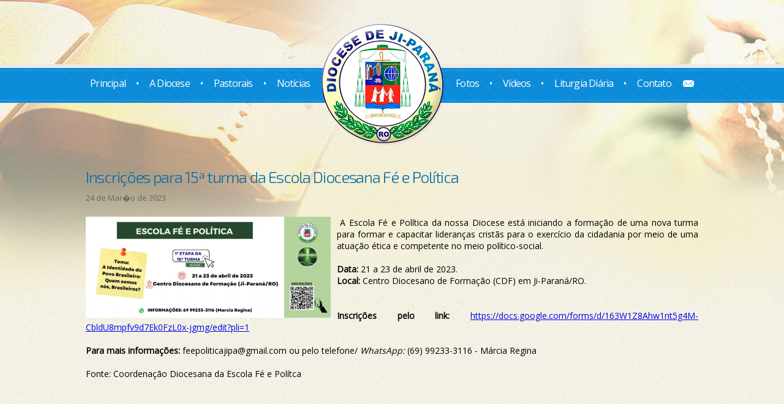

--- FILE ---
content_type: text/html; charset=UTF-8
request_url: https://diocesedejiparana.org.br/noticias-det.php?cod=5057
body_size: 3095
content:
<!DOCTYPE html PUBLIC "-//W3C//DTD XHTML 1.0 Transitional//EN" "http://www.w3.org/TR/xhtml1/DTD/xhtml1-transitional.dtd">
<html xmlns="http://www.w3.org/1999/xhtml">
<head>
<meta http-equiv="Content-Type" content="text/html; charset=iso-8859-1" />
<title>Inscrições para 15ª turma da Escola Diocesana Fé e Política - Diocese de Ji-Paran&aacute;</title>
<base href="https://www.diocesedejiparana.org.br/">

<link href="tableless.css" rel="stylesheet" type="text/css" />
<link href="estilo.css" rel="stylesheet" type="text/css" />
<link href="https://fonts.googleapis.com/css?family=Open+Sans" rel='stylesheet' type='text/css'>
<link href="https://fonts.googleapis.com/css?family=Exo+2:300,600" rel='stylesheet' type='text/css'>
<link href="formulario.css" rel="stylesheet" type="text/css" />

<script src="Scripts/swfobject.js" type="text/javascript"></script>
<script src="Scripts/jquery.min.js"></script>
<script type="text/javascript" src="Scripts/chili-1.7.pack.js"></script>
<script type="text/javascript" src="Scripts/jquery.cycle.all.js"></script>
<script type="text/javascript" src="Scripts/jquery.easing.1.3.js"></script>

<script type="text/javascript" src="fancybox/jquery.mousewheel-3.0.2.pack.js"></script>
<script type="text/javascript" src="fancybox/jquery.fancybox-1.3.0.js"></script>
<link rel="stylesheet" type="text/css" href="fancybox/jquery.fancybox-1.3.0.css" media="screen" />

<script type="text/javascript">
function MM_showHideLayers() { //v9.0
  var i,p,v,obj,args=MM_showHideLayers.arguments;
  for (i=0; i<(args.length-2); i+=3) 
  with (document) if (getElementById && ((obj=getElementById(args[i]))!=null)) { v=args[i+2];
    if (obj.style) { obj=obj.style; v=(v=='show')?'visible':(v=='hide')?'hidden':v; }
    obj.visibility=v; }
}

function checa_formulario(form_busca){
if (form_busca.busca_site.value == ""){
	alert("Digite o que deseja Buscar");
	form_busca.busca_site.focus();
	return (false);
	}
}

function checa_formulario2(form_agenda){
if (form_agenda.busca_agenda.value == ""){
	alert("Digite o que deseja Buscar na Agenda");
	form_agenda.busca_agenda.focus();
	return (false);
	}
}
</script>


<script language="javascript">
		$(document).ready(function() {
			$("a[rel=fotos]").fancybox({
				'transitionIn'		: 'fade',
				'transitionOut'		: 'fade',
				'titlePosition' 	: 'inside',
							});
			});
		
			
</script>

</head>

<body>
<div id="foto-fundo">
  <div id="menu">
	<div id="centro">
    <a href="index.html"><img src="imagens/logo-diocese.png" alt="Diocese de Ji-Paran&aacute;" width="203" height="200" id="logo" /></a>
    
    	<a href="index.html">Principal</a> <span class="tic">&bull; </span>
    	<a href="diocese.html" onmouseover="MM_showHideLayers('submenu-diocese-rect','','show')" onmouseout="MM_showHideLayers('submenu-diocese-rect','','hide');">A Diocese</a> <span class="tic">&bull; </span>
        <a href="pastorais.html" onmouseover="MM_showHideLayers('submenu-rect','','show')" onmouseout="MM_showHideLayers('submenu-rect','','hide');">Pastorais</a> <span class="tic">&bull; </span>
        <a href="noticias.html">Notícias</a> <span id="espaco-logo"> .</span>
        <a href="fotos.html">Fotos</a> <span class="tic">&bull; </span>
        <a href="videos.html">Vídeos</a> <span class="tic">&bull; </span>
        <a href="liturgia-diaria.html">Liturgia Diária</a> <span class="tic">&bull; </span>
        <a href="contato.html">Contato</a>
        <a href="https://mailpro.uol.com.br/diocesedejiparana.org.br/" id="webmail" target="_blank" title="Webmail"><img src="imagens/ico-webmail.png" width="18" height="11" alt="Webmail" /></a>        

<!--SUBMENU DIOCESE -->
	<div id="submenu-diocese-rect" onmouseover="MM_showHideLayers('submenu-diocese-rect','','show')" onmouseout="MM_showHideLayers('submenu-diocese-rect','','hide')">
        <div id="submenu">
            <img alt="seta-submenu" id="seta" src="imagens/seta-sub-menu.png" width="15" height="10" />
            <a href="paroquias.php">Paróquias</a>
            <!-- <a href="ministerios.php">Minist�rios</a>             -->
            <a href="movimentos.php">Movimentos</a>
            <!-- <a href="seminarios.php">Semin�rios</a> -->
            <!-- <a href="projeto-pe-ezequiel.php">Projeto Pe. Ezequiel</a> -->
            <a href="downloads.php">Downloads</a>
        </div>
	</div>

<!--SUBMENU PASTORAIS -->    
    <div id="submenu-rect" onmouseover="MM_showHideLayers('submenu-rect','','show')" onmouseout="MM_showHideLayers('submenu-rect','','hide')">
        <div id="submenu">
            <img alt="seta-submenu" id="seta" src="imagens/seta-sub-menu.png" width="15" height="10" />
			            <a href="noticias-det.php?cod=3287">Apostolado da Oração</a>
                        <a href="noticias-det.php?cod=3290">CIMI/Pastoral Indigenista</a>
                        <a href="noticias-det.php?cod=3288">COMIDI</a>
                        <a href="noticias-det.php?cod=3291">Comissão ABC</a>
                        <a href="noticias-det.php?cod=3283">Conselho de Leigos/as e CEBs</a>
                        <a href="noticias-det.php?cod=3282">CRB</a>
                        <a href="noticias-det.php?cod=3279">Escola Fé e Política</a>
                        <a href="noticias-det.php?cod=3289">Infância e Adolescência Missionária (IAM)</a>
                        <a href="noticias-det.php?cod=4641">Legião de Maria</a>
                        <a href="noticias-det.php?cod=3294">Pastoral Carcerária</a>
                        <a href="noticias-det.php?cod=32">Pastoral da Criança</a>
                        <a href="noticias-det.php?cod=3297">Pastoral da Família</a>
                        <a href="noticias-det.php?cod=3293">Pastoral da Pessoa Idosa</a>
                        <a href="noticias-det.php?cod=3295">Pastoral da Saúde e Aids</a>
                        <a href="noticias-det.php?cod=3296">Pastoral da Sobriedade</a>
                        <a href="noticias-det.php?cod=2532">Pastoral dos Surdo</a>
                        <a href="noticias-det.php?cod=3298">Pastoral Juventude</a>
                        <a href="noticias-det.php?cod=3280">Pastoral Presbiteral</a>
                        <a href="noticias-det.php?cod=3281">Pastoral Vocacional</a>
                        <a href="noticias-det.php?cod=4643">Renovação Carismática Católica (RCC)</a>
                        <a href="noticias-det.php?cod=3284">Serviço ECC </a>
                    </div>
	</div>    
    
    </div>
</div>  <div id="conteudo" align="justify">
	<h1>Inscrições para 15ª turma da Escola Diocesana Fé e Política</h1>
	<p class="esp-bx"><em></em></p>
	<p class="data">24 de Mar�o de 2023</p>
	<p class="data">&nbsp;</p>

        <a href="noticias/publicidade_site_24_03_2023_10_25.png" rel="fotos"><img src="noticias/publicidade_site_24_03_2023_10_25.png" width="400" height="165" class="ft-borda" /></a>
        
   	  <p><p style="text-align: justify;"><span style="white-space: pre;"> </span><span><span><span><span><span><span><span><span>A Escola F&eacute; e Pol&iacute;tica da nossa Diocese est&aacute; iniciando a forma&ccedil;&atilde;o de uma nova turma para formar e capacitar lideran&ccedil;as crist&atilde;s para o exerc&iacute;cio da cidadania por meio de uma atua&ccedil;&atilde;o &eacute;tica e competente no meio pol&iacute;tico-social.</span></span></span></span></span></span></span></span></p>
<p style="text-align: justify;">&nbsp;</p>
<p><span><span><span><span><strong>Data:</strong> 21 a 23 de abril de 2023.</span></span></span></span></p>
<p><span><span><span><span><strong>Local:</strong> Centro Diocesano de Forma&ccedil;&atilde;o (CDF) em Ji-Paran&aacute;/RO.</span></span></span></span></p>
<p style="text-align: justify;">&nbsp;</p>
<p style="text-align: justify;">&nbsp;</p>
<p style="text-align: justify;"><strong><span><span><span><span><span><span>Inscri&ccedil;&otilde;es pelo link: </span></span></span></span></span></span></strong> <a href="https://docs.google.com/forms/d/163W1Z8Ahw1nt5g4M-CbldU8mpfv9d7Ek0FzL0x-jgmg/edit?pli=1"><span><span><span><span><span><span>https://docs.google.com/forms/d/163W1Z8Ahw1nt5g4M-CbldU8mpfv9d7Ek0FzL0x-jgmg/edit?pli=1</span></span></span></span></span></span></a></p>
<p style="text-align: justify;">&nbsp;</p>
<p style="text-align: justify;"><strong><span><span><span><span><span><span>Para mais informa&ccedil;&otilde;es:</span></span></span></span></span></span></strong><span><span><span><span><span><span> <a href="/cdn-cgi/l/email-protection" class="__cf_email__" data-cfemail="dabcbfbfaab5b6b3aeb3b9bbb0b3aabb9abdb7bbb3b6f4b9b5b7">[email&#160;protected]</a> ou pelo telefone/ </span></span></span></span></span></span><em><span><span><span><span><span><span>WhatsApp:</span></span></span></span></span></span></em><span><span><span><span><span><span> (69) 99233-3116 - M&aacute;rcia Regina</span></span></span></span></span></span></p></p>
    <p>&nbsp;</p>
    <p>
          </p>
    <p>Fonte: Coordenação Diocesana da Escola Fé e Polítca</p>
            </p>
    <p>&nbsp;</p>
    <p>&nbsp;</p>
    
    <div class="linha" style="margin-top:20px">
          </div>
  </div>
  </div>
</div>
<div id="rodape">
  <div id="centro"><a href="http://www.net-midia.com" target="_blank"><img src="imagens/netmidia.png" alt="Netmidia - Solu&ccedil;&otilde;es Digitais" name="netmidia" width="112" height="30" id="netmidia" /></a>&copy;2014 - Todos os direitos Reservados a Diocese de Ji-Paran&aacute;<br />
    Fone: (69) 3416-4203 / 3416-4204<br>
    Av. Marechal Rondon, 400 - Centro  - Ji-Paran&aacute; / RO - CEP: 76900-036<br />
    E-mail: <a href="/cdn-cgi/l/email-protection" class="__cf_email__" data-cfemail="157c7b737a677874617c767455717c7a7670667071707f7c657467747b743b7a67723b7767">[email&#160;protected]</a></div>
</div><script data-cfasync="false" src="/cdn-cgi/scripts/5c5dd728/cloudflare-static/email-decode.min.js"></script><script defer src="https://static.cloudflareinsights.com/beacon.min.js/vcd15cbe7772f49c399c6a5babf22c1241717689176015" integrity="sha512-ZpsOmlRQV6y907TI0dKBHq9Md29nnaEIPlkf84rnaERnq6zvWvPUqr2ft8M1aS28oN72PdrCzSjY4U6VaAw1EQ==" data-cf-beacon='{"version":"2024.11.0","token":"c1e4be3955e8494294e88bc763dd424a","r":1,"server_timing":{"name":{"cfCacheStatus":true,"cfEdge":true,"cfExtPri":true,"cfL4":true,"cfOrigin":true,"cfSpeedBrain":true},"location_startswith":null}}' crossorigin="anonymous"></script>
</body>
</html>


--- FILE ---
content_type: text/css
request_url: https://www.diocesedejiparana.org.br/tableless.css
body_size: 1552
content:
body {
	background-image: url(imagens/bg.jpg);
	margin: 0px;
	padding: 0px;
	font-family: "Open Sans", Arial;
	font-size: 14px;
}
h1 {
	color: #0A6CA7;
	font-size: 26px;
	padding: 0px;
	margin-top: 0px;
	margin-right: 0px;
	margin-bottom: 10px;
	margin-left: 0px;
	font-family: 'Exo 2', 'sans-serif';
	font-weight: 300;
	letter-spacing: -0.05em;
}
h1 strong {
	font-weight: 600;
}


p {
	margin: 0px;
	padding: 0px;
}
img {
	border-top-style: none;
	border-right-style: none;
	border-bottom-style: none;
	border-left-style: none;
}


#foto-fundo {
	background-image: url(imagens/bg-topo.jpg);
	background-repeat: no-repeat;
	background-position: center top;
	padding-top: 105px;
}
#conteudo {
	width: 1000px;
	margin-right: auto;
	margin-left: auto;
	position: relative;
	min-height: 500px;
}
#conteudo #lateral-esq {
	float: left;
	width: 710px;
	margin-right: 20px;
}
#conteudo #lateral-dir {
	float: left;
	width: 265px;
}
#conteudo #lateral-dir img {
	margin-bottom: 7px;
	border-radius: 7px;
}




#destaques {
	height: 333px;
	width: 680px;
	background-image: url(imagens/bg-agenda.png);
	background-repeat: repeat;
	border-radius: 7px;
	border: 1px solid #dfd5a0;
	float: left;
	z-index: 1;
}
#destaques a {
	color: #333;
	text-decoration: none;
	font-family: 'Open Sans', 'sans-serif';
	font-size: 19px;
	letter-spacing: -1px;	
	-webkit-transition: 0.3s;
	-moz-transition: 0.3s;
	-o-transition: 0.3s;
	transition: 0.3s;
}
#destaques a:hover {
	color: #0C8BD7;
}


#destaques img {
	border-radius: 7px;
	margin-bottom: 10px;
}
#seta-dir-dest {
	background-color: #0c8bd7;
	height: 43px;
	width: 43px;
	border-radius: 30px;
	position: absolute;
	background-image: url(imagens/seta-dest-dir.png);
	background-repeat: no-repeat;
	background-position: 16px 13px;
	left: 659px;
	top: 128px;
	border: 4px solid #f0eddc;
	-webkit-transition: 0.3s;
	-moz-transition: 0.3s;
	-o-transition: 0.3s;
	transition: 0.3s;
	z-index: 100;
	cursor: pointer;
}
#seta-dir-dest:hover {
	background-color: #196694;
}
#seta-esq-dest {
	background-color: #0c8bd7;
	height: 43px;
	width: 43px;
	border-radius: 30px;
	position: absolute;
	background-image: url(imagens/seta-dest-esq.png);
	background-repeat: no-repeat;
	background-position: 16px 13px;
	left: -24px;
	top: 128px;
	border: 4px solid #f0eddc;
	-webkit-transition: 0.3s;
	-moz-transition: 0.3s;
	-o-transition: 0.3s;
	transition: 0.3s;
	z-index: 100;
	cursor: pointer;
	
}
#seta-esq-dest:hover {
	background-color: #196694;
}

#menu {
	background-image: url(imagens/bg-menu.jpg);
	background-repeat: repeat-x;
	height: 63px;
	color: #FFF;
	font-family: "Open Sans", Arial;
	font-size: 16px;
	margin-bottom: 105px;
}
#menu #centro {
	width: 1000px;
	margin-right: auto;
	margin-left: auto;
	padding-top: 20px;
	text-align: center;
	position: relative;
}
#menu #centro #webmail {
	height: 11px;
	width: 18px;
	padding-left: 15px;
}
#menu #centro #webmail:hover {
	filter: alpha(opacity=5);
	-moz-opacity: .5;
	opacity: .5;
}

#menu #centro #espaco-logo {
	margin-left: 230px;
	font-size: 1px;
	color: #0D8CD9;
}

#menu #centro .tic {
	padding-right: 13px;
	padding-left: 13px;
}
#menu #centro a {
	color: #FFF;
	text-decoration: none;
	letter-spacing: -0.05em;
	
	-webkit-transition: 0.3s;
	-moz-transition: 0.3s;
	-o-transition: 0.3s;
	transition: 0.3s;
}
#menu #centro a:hover {
	color: #000;
}
#busca {
	float: left;
	width: 290px;
	margin-left: 25px;
}
#submenu {
	background-image: url(imagens/bg-submenu.gif);	
	border-radius: 6px;	
	padding: 15px;	
	text-align: left;
}
#submenu-diocese-rect {
	position: absolute;
	left: 90px;
	top: 42px;
	width: 190px;
	padding-top: 23px;
	visibility: hidden;
	z-index: 2;
}
#submenu-rect {
	position: absolute;
	left: 200px;
	top: 42px;
	width: 210px;
	padding-top: 23px;
	visibility: hidden;
	z-index: 2;
}

#submenu a {
	display: block;
	margin-bottom: 5px;
}
#submenu #seta {
	position: absolute;
	top: 13px;
	left: 30px;
}
#logo {
	position: absolute;
	left: 385px;
	top: -66px;
	width: 203px;
	height: 200px;
	z-index: 3;
	-webkit-transition: 0.3s;
	-moz-transition: 0.3s;
	-o-transition: 0.3s;
	transition: 0.3s;
}
#logo:hover {
	height: 210px;
	width: 213px;
	left: 380px;
	top: -70px;
}

#busca #bt-busca{
	position: absolute;
	left: 953px;
	top: 13px;
	margin: 0px;
	padding: 0px;
}
#busca #bt-busca:hover {
	filter: alpha(opacity=5);
	-moz-opacity: .5;
	opacity: .5;
}
#busca #oracao-dia {
	float: left;
	width: 100%;
	margin-top: 10px;
}
#busca #oracao-dia #data {
	background-image: url(imagens/tit-oracao-di.png);
	height: 29px;
	width: 274px;
	font-size: 18px;
	color: #FFF;
	text-align: center;
	vertical-align: middle;
	padding-top: 35px;
	font-family: Arial, Helvetica, sans-serif;
	letter-spacing: -0.05em;
}
#busca #oracao-dia #oracao {
	background-image: url(imagens/bg-agenda.png);
	float: left;
	width: 254px;
	height: 195px;
	font-family: Arial, Helvetica, sans-serif;
	font-size: 12px;
	padding: 10px;
	margin-top: 3px;
	border-radius: 7px;
}
#busca #oracao-dia #oracao #origem {
	text-align: right;
	margin: 5px;
	color: #666;
}
#rodape {
	background-image: url(imagens/linha-rodape.png);
	background-repeat: no-repeat;
	background-position: center top;
	font-family: Arial, Helvetica, sans-serif;
	font-size: 12px;
	margin-top: 20px;
	float: left;
	width: 100%;
	padding-top: 20px;
}
#rodape #centro {
	width: 1000px;
	margin-right: auto;
	margin-left: auto;
	line-height: 17px;
	margin-bottom: 20px;
}
#rodape #centro a #netmidia {
	float: right;
}
#noticias {
	float: left;
	width: 100%;
	margin-top: 30px;
	height: 270px;
}



#noticias a.item {
	float: left;
	height: 200px;
	margin-right: 10px;
	width: 230px;
	display: block;
	font-size: 16px;
	color: #000;
	font-family: "Open Sans", Arial;
	text-decoration: none;
	letter-spacing: -0.05em;	
	-webkit-transition: 0.3s;
	-moz-transition: 0.3s;
	-o-transition: 0.3s;
	transition: 0.3s;
}

#noticias a.item img {
	margin-bottom:5px;
}

#noticias a.item:hover {
	color: #0C8BD7;
	filter: alpha(opacity=7);
	-moz-opacity: .7;
	opacity: .7;
	padding-top: 5px;
}


#agenda {
	float: left;
	width: 100%;
	margin-top: 30px;
	height: 250px;
	background-image: url(imagens/bg-agenda.png);
	background-repeat: repeat;
	border-radius: 7px;
	padding-top: 15px;
	font-size: 14px;
}
#agenda a.link-evento {
	font-size: 14px;
	font-weight: normal;
	color: #383838;
	text-decoration: none;
	letter-spacing: -0.04em;
	-webkit-transition: 0.3s;
	-moz-transition: 0.3s;
	-o-transition: 0.3s;
	transition: 0.3s;
}
#agenda a.link-evento:hover {
	color: #999999;
}
#agenda #coluna1 {
	float: left;
	width: 350px;
}
#agenda #coluna2 {
	float: left;
	width: 335px;
}



#agenda .data {
	font-weight: bold;
	color: #e21616;
}


#agenda #calendario {
	float: left;
	width: 300px;
	text-align: center;
	margin-right: 10px;
}

#fotos {
	float: left;
	width: 100%;
	margin-top: 30px;
	height: 280px;
}

#fotos a.item {
	float: left;
	height: 215px;
	margin-right: 30px;
	width: 220px;
	display: block;
	font-size: 15px;
	color: #000;
	font-family: "Open Sans", Arial;
	text-decoration: none;
	letter-spacing: -0.05em;
	-webkit-transition: 0.3s;
	-moz-transition: 0.3s;
	-o-transition: 0.3s;
	transition: 0.3s;
}
#fotos a.item img {
	margin-bottom: 5px;
}
#fotos a.item:hover {
	color: #0C8BD7;
	filter: alpha(opacity=7);
	-moz-opacity: .7;
	opacity: .7;
	margin-top: 5px;
}
#fotos .data {
	font-size: 11px;
	color: #9c7e66;
	margin-bottom: 5px;
}
#banner-bispo {
	margin-top: 20px;
	margin-bottom: 40px;
	float: left;
	width: 100%;
}
#mural {
	float: left;
	width: 510px;
	height: 450px;
	background-image: url(imagens/borda-mural.png);
	background-repeat: no-repeat;
	font-size: 12px;
	padding-top: 10px;
	padding-left: 15px;
	background-position: 0px 55px;
}
#mural #botao {
	margin-top: 20px;
	float: left;
}

#mural #mensagens {
	float: left;
	width: 485px;
	overflow: auto;
	height: 330px;
}
#mural #mensagens .nome {
	color: #e35b19;
}
#mural #mensagens .line {
	margin-top: 10px;
	margin-bottom: 10px;
}

#videos {
	float: left;
	width: 460px;
	height: 550px;
	font-size: 12px;
	padding-top: 10px;
	padding-left: 15px;
	position: relative;
}

#videos a#destaque {
	font-size: 16px;
	color: #000;
	text-decoration: none;
	float: left;
	display: block;
	-webkit-transition: 0.3s;
	-moz-transition: 0.3s;
	-o-transition: 0.3s;
	transition: 0.3s;
	left: 0px;
	top: 0px;
	position: relative;
}
#videos a#destaque:hover {
	color: #0C8BD7;
	filter: alpha(opacity=7);
	-moz-opacity: .7;
	opacity: .7;
}

#videos a#destaque #play{
	position: absolute;
	left: 18px;
	top: 13px;
	height: 235px;
	width: 413px;
	-webkit-transition: 0.3s;
	-moz-transition: 0.3s;
	-o-transition: 0.3s;
	transition: 0.3s;
}
#videos a#destaque #play:hover {
	height: 253px;
	width: 445px;
	left:2px;
	top:5px;
}
#videos #outros-videos {
	float: left;
	height: 180px;
	width: 100%;
	margin-top: 10px;
}
#videos #outros-videos a.item {
	float: left;
	font-size: 13px;
	color: #000;
	text-decoration: none;
	width: 145px;
	display: block;
	margin-right: 5px;
	margin-top: 10px;
	-webkit-transition: 0.3s;
	-moz-transition: 0.3s;
	-o-transition: 0.3s;
	transition: 0.3s;
	height: 150px;
}
#videos #outros-videos a.item:hover {
	color: #0C8BD7;
	margin-top: 15px;
	filter: alpha(opacity=7);
	-moz-opacity: .7;
	opacity: .7;	
}


--- FILE ---
content_type: text/css
request_url: https://www.diocesedejiparana.org.br/estilo.css
body_size: -191
content:
.esp-esq {
	margin-left: 10px;
}
.esp-bx {
	margin-bottom: 5px;
}
.esp-cima {
	margin-top:5px;

}
.esp-cima2 {
	margin-top:20px;

}
.linha {
	float: left;
	width: 100%;
}
.ft-borda {
	float: left;
	margin-right: 10px;
}

a.link-titulo {
	font-size: 15px;
	color: #000;
	text-decoration: none;
	
	-webkit-transition: 0.3s;
	-moz-transition: 0.3s;
	-o-transition: 0.3s;
	transition: 0.3s;
}
.data {
	font-size: 13px;
	color: #666;
	margin-top: 2px;
	margin-bottom: 2px;
}

a.link-titulo:hover {
	font-size: 15px;
	color: #0E8DDA;
	text-decoration: none;
}
.texto-azul {
	color: #09517B;
}


--- FILE ---
content_type: text/css
request_url: https://www.diocesedejiparana.org.br/formulario.css
body_size: 135
content:
.texto-vermelho {
	color: #C30;
	font-family: Arial, Helvetica, sans-serif;
}

.CampoTexto {
	font-family: Arial, Helvetica, sans-serif;
	font-size: 12px;
	font-style: normal;
	font-weight: normal;
	font-variant: normal;
	color: #00588E;
	background-color: #fafafa;
	border: 1px solid #cdcccc;
	padding-left: 5px;
	height: 22px;
	width: 400px;
}
#campo-busca {
	background-image: url(imagens/bg-agenda.png);
	width: 235px;
	height: 38px;
	border: 1px solid #dfd5a0;
	border-radius: 6px;
	background-color: transparent;
	padding-left: 5px;
	color: #5F5945;
	font-family: 'Open Sans', 'sans-serif';
	font-size: 15px;
	-webkit-transition: 0.3s;
	-moz-transition: 0.3s;
	-o-transition: 0.3s;
	transition: 0.3s;
	outline: none;
	padding-right: 30px;
}
#campo-busca:focus {
	border: 1px solid #C5B452;
}
.CampoTextoMsg {
	font-family: Arial, Helvetica, sans-serif;
	font-size: 12px;
	font-style: normal;
	font-weight: normal;
	font-variant: normal;
	color: #00588E;
	background-color: #fafafa;
	border: 1px solid #cdcccc;
	padding-left: 5px;
	width: 400px;
	height: 200px;
	float: left;
	margin-right: 3px;
}


.ButtonAzul {
	font-family: Tahoma, "Trebuchet MS", Arial, Verdana;
	font-size: 11px;
	font-style: normal;
	font-weight: normal;
	color: #244777;
	background-image: url(imagens/bg_bt_azul.gif);
	border-top-width: 1px;
	border-right-width: 1px;
	border-bottom-width: 1px;
	border-left-width: 1px;
	border-top-color: #276FAA;
	border-right-color: #276FAA;
	border-bottom-color: #276FAA;
	border-left-color: #276FAA;
	height: 18px;
}
.ButtonCancelar {
	font-family: Tahoma, "Trebuchet MS", Arial, Verdana;
	font-size: 11px;
	font-style: normal;
	font-weight: normal;
	color: #252525;
	background-image: url(imagens/bg_bt_cinza.gif);
	border-top-width: 1px;
	border-right-width: 1px;
	border-bottom-width: 1px;
	border-left-width: 1px;
	border-top-color: #999999;
	border-right-color: #999999;
	border-bottom-color: #999999;
	border-left-color: #999999;
	height: 18px;
}

.desabilitado {
	font-family: Tahoma, "Trebuchet MS", Arial, Verdana;
	padding-left: 5px;
	border: 1px solid #999999;
	font-size: 11px;
	font-weight: normal;
	background-color: #E2E2E2;
	color: #4d4949;
}
form {
	margin: 0px;
}
input {
	outline: none;
}
textarea {
	outline: none;
}
